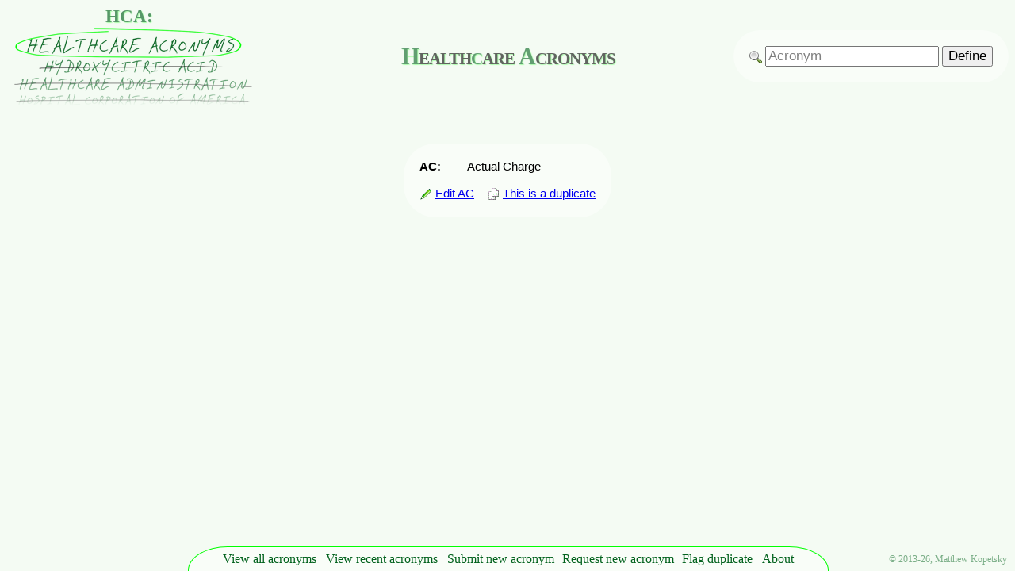

--- FILE ---
content_type: text/html; charset=UTF-8
request_url: https://healthcareacronyms.info/?acronym=AC&definition=Actual%20Charge
body_size: 2583
content:
<!DOCTYPE html PUBLIC "-//W3C//DTD XHTML 1.0 Transitional//EN" "http://www.w3.org/TR/xhtml1/DTD/xhtml1-transitional.dtd">
<html xmlns="http://www.w3.org/1999/xhtml">
<head>
<script>
  (function(i,s,o,g,r,a,m){i['GoogleAnalyticsObject']=r;i[r]=i[r]||function(){
  (i[r].q=i[r].q||[]).push(arguments)},i[r].l=1*new Date();a=s.createElement(o),
  m=s.getElementsByTagName(o)[0];a.async=1;a.src=g;m.parentNode.insertBefore(a,m)
  })(window,document,'script','//www.google-analytics.com/analytics.js','ga');

  ga('create', 'UA-52148252-1', 'healthcareacronyms.info');
  ga('send', 'pageview');

</script><!--<meta http-equiv="Content-Type" content="text/html; charset=utf-8" />-->
<meta name="viewport" content="width=device-width" />
<title>Healthcare Acronyms - AC - Actual Charge</title>

<link rel="stylesheet" type="text/css" href="style.css" />

<link rel="shortcut icon" type="image/x-icon" href="images/HCA.ico" />

<script type="text/javascript">

function verifysearch(){
    var isvalid=false;
    var alertmsg="Acronym field";
    nospace = document.searchform.search.value.replace(/\s+/g, '');
    
    if(nospace.length==0 || document.searchform.search.value=="Acronym"){
        isvalid = false;
        alertmsg = alertmsg + " is blank";
    }
        
    /*if(document.searchform.search.value.length < 2){
        isvalid = false;
        alertmsg = alertmsg + " must be at least two characters long";
    }*/
    if(alertmsg == "Acronym field"){
        var strURL;
        strURL= "handlesearch.php";
        document.searchform.action = strURL;
        return true;
    }
    else {
        alert(alertmsg);
	return false;
    }
}

function verifyform(){ /*FOR SUBMIT NEW*/
    var isvalid=false;
    var alertmsg="Missing required fields:\n";
    var acronymanddefinition=document.newacronymform.acronym.value.toLocaleLowerCase() + document.newacronymform.definition.value.toLocaleLowerCase();

    if(document.newacronymform.acronym.value== ""){
        isvalid = false;
        alertmsg = alertmsg + "  -Acronym \n";
    }
    if(document.newacronymform.definition.value== ""){
        isvalid = false;
        alertmsg = alertmsg + "  -Definition \n";
    }
    if(inArray(acronymanddefinition, jsacronymanddefinitionlist)){
	isvalid = false;
	alertmsg = "We already have that acronym and definition on our site.";
    }
    if(document.newacronymform.comments.value.length > 0){  /* SPAM CHECKER */
        isvalid = false;
        alertmsg = "That field should be left blank";
    }
    
    if(alertmsg == "Missing required fields:\n"){
        var strURL;
        strURL= "handlenewacronym.php";
        document.newacronymform.action = strURL;
        return true;
    }
    else {
        alert(alertmsg);
	return false;
    }
}

function verifyeditform(){
    var isvalid=false;
    var alertmsg="Missing required fields:\n";

    if(document.editacronymform.acronymnew.value== ""){
        isvalid = false;
        alertmsg = alertmsg + "  -Acronym \n";
    }
    if(document.editacronymform.definitionnew.value== ""){
        isvalid = false;
        alertmsg = alertmsg + "  -Definition \n";
    }
    if(document.editacronymform.acronymold.value==document.editacronymform.acronymnew.value && document.editacronymform.definitionold.value==document.editacronymform.definitionnew.value){
        isvalid = false;
        alertmsg = "You haven't made any changes to ";
    }
    if(document.editacronymform.comments.value.length > 0){  /* SPAM CHECKER */
        isvalid = false;
        alertmsg = "That field should be left blank";
    }
    if(alertmsg == "Missing required fields:\n"){
        confirm("Are you sure you want to edit ?")
        var strURL;
        strURL= "handleeditacronym.php";
        document.editacronymform.action = strURL;
        return true;
    }
    else {
        alert(alertmsg);
	return false;
    }
}

function verifyrequest(){
    var isvalid=false;
    var alertmsg="You forgot";

    if(document.requestacronymform.acronym.value== ""){
        isvalid = false;
        alertmsg = alertmsg + " to request an acronym (request field is blank)";
    }
    if(alertmsg == "You forgot"){
        var strURL;
        strURL= "handlerequestacronym.php";
        document.requestacronymform.action = strURL;
        return true;
    }
    else {
        alert(alertmsg);
	return false;
    }
}

function verifyduplicate(){
    var isvalid=false;
    var alertmsg="You forgot";

    if(document.duplicateform.duplicate1.value== ""){
        isvalid = false;
        alertmsg = alertmsg + "\n - to select duplicate 1";
    }
    if(document.duplicateform.duplicate2.value== ""){
        isvalid = false;
        alertmsg = alertmsg + "\n - to select duplicate 2";
    }
    if(document.duplicateform.duplicate1.value!="" && document.duplicateform.duplicate2.value!="" && document.duplicateform.duplicate1.value==document.duplicateform.duplicate2.value){
        isvalid = false;
        alertmsg = alertmsg + " to select different values (duplicate 1 and duplicate 2 are identical)";
    }
    if(alertmsg == "You forgot"){
        var strURL;
        strURL= "handleduplicate.php";
        document.requestacronymform.action = strURL;
        return true;
    }
    else {
        alert(alertmsg);
	return false;
    }
}

function showhideemailnew() {
    if (document.newacronymform.follow.checked) {
        document.getElementById("email3").style.display = "inline";
        document.getElementById("email4").style.display = "inline";
    } else {
        document.getElementById("email3").style.display = "none";
        document.getElementById("email4").style.display = "none";
    }
}
function showhideemailrequest() {
    if (document.requestacronymform.notify.checked) {
        document.getElementById("email1").style.display = "inline";
        document.getElementById("email2").style.display = "inline";
    } else {
        document.getElementById("email1").style.display = "none";
        document.getElementById("email2").style.display = "none";
    }
}
function showhideemailedit() {
    if (document.editacronymform.follow.checked) {
        document.getElementById("email5").style.display = "inline";
        document.getElementById("email6").style.display = "inline";
    } else {
        document.getElementById("email5").style.display = "none";
        document.getElementById("email6").style.display = "none";
    }
}
function showhideemailduplicate() {
    if (document.duplicateform.follow.checked) {
        document.getElementById("email7").style.display = "inline";
        document.getElementById("email8").style.display = "inline";
    } else {
        document.getElementById("email7").style.display = "none";
        document.getElementById("email8").style.display = "none";
    }
}

</script>

</head>

<body>
<table border='0' width='100%' cellpadding='0' cellspacing='0' style='margin-top:0px; margin-bottom:0px'><tr><td class='header-left'><h2 class="logo-text">
<a href='./' title='home'>HCA:</a></h2><a href='./' title='home'><img src='images/HCALogo.png' alt='Healthcare Acronyms logo' class='logo' /></a></td><td class='header-center'><h1 style='text-align:center'><a href='./' title='home'><span style='color:rgb(1,97,28)'>H</span>ealth<span style='color:rgb(1,97,28)'>c</span>are <span style='color:rgb(1,97,28)'>A</span>cronyms</a></h1></td><td class='header-right'><div class='background' style='float:right'><form id='searchform' name='searchform' method='post' action='handlesearch.php' onSubmit='return verifysearch()' style='text-align:right'><img src='images/search.png' alt='search icon' style='vertical-align:middle' />
    <input type='text' name='search' id='search' style='color:#808080;' value='Acronym' onblur='if (this.value == "") {this.value = "Acronym"'; this.style.color="#808080";}' onfocus='if (this.value == "Acronym") {this.value = ""; this.style.color="#000";}'> <input type='submit' name='Define' value='Define' style=''></form></div></td></tr></table>
<p>&nbsp;</p><div class='acronym-content'><div class='background'><table border='0' cellpadding='0' cellspacing='0' style='margin-left:auto; margin-right:auto; margin-top:0px; margin-bottom:0px'><tr><td valign='top' nowrap><strong>AC:</strong>&nbsp;&nbsp;</td><td><p style='margin-top:0px; margin-bottom:0px; white-space:nowrap'>Actual Charge</p></td></tr><tr><td colspan=2>&nbsp;</td></tr><tr><td colspan=2 style='text-align:center'><a href='./?edit=AC&definition=Actual Charge' title='Suggest edits for AC or add additional detail'><img src='images/edit_small.png' alt='edit icon' style='border:0px; padding-right:4px; vertical-align:middle' />Edit AC</a>&nbsp;&nbsp;<span style='border-left:1px dotted #c8c8c8'>&nbsp;&nbsp;</span><a href='./?duplicate=AC&definition=Actual Charge' title='Flag AC if it is a duplicate or similar to another acronym'><img src='images/duplicate.png' alt='duplicate icon' style='border:0px; padding-right:4px; vertical-align:middle' />This is a duplicate</a></td></tr></table></div></div>

<div id="footer">
    <div style="position:fixed; bottom:0; right:10px; height:30px; line-height:30px; color:rgba(1,97,28,.5); vertical-align:middle"><span style="font-size:12px">&copy; 2013-26, Matthew Kopetsky</span></div>
    <div id="footer-center">
        <div class="footer-link" style="width:129px"><a href="all">View all acronyms</a></div>
        <div class="footer-link" style="width:153px"><a href="recent">View recent acronyms</a></div>
        <div class="footer-link" style="width:147px"><a href='./?submit=new'>Submit new acronym</a></div> <!--Used to include border-right:.5px dotted rgb(0,255,0); -->
        <div class="footer-link" style="width:150px"><a href='./?submit=request'>Request new acronym</a></div>
        <div class="footer-link" style="width:100px"><a href='./?duplicate=new'>Flag duplicate</a></div>
        <div class="footer-link" style="width:52px"><a href="about">About</a></div>
    </div>
</div>

<div id="mobile-navigation">
    <p style="margin-bottom:0px; font-style:italic; text-align:center">Go to page:</p>
    <select onChange="window.location.replace(this.options[this.selectedIndex].value)">
        <option selected='selected' value='/'>'AC'</option>        <option value='./'>Home</option>        <option value='/all'>View all acronyms</option>
        <option value='/recent'>View recent acronyms</option>
        <option value='./?submit=new'>Submit new acronym</option>        <option value='./?submit=request'>Request new acronym</option>        <option value='./?duplicate=new'>Flag duplicate</option>        <option value='/about'>About</option>
    </select>
</div>

<div class="ad-mobile">
        <p style="margin-top:0px; margin-bottom:0px">&nbsp;</p>
        <script async src="//pagead2.googlesyndication.com/pagead/js/adsbygoogle.js"></script>
        <!-- HCA - mobile2 -->
        <ins class="adsbygoogle"
             style="display:inline-block;width:234px;height:60px"
             data-ad-client="ca-pub-8585250063551888"
             data-ad-slot="8014170575"></ins>
        <script>
        (adsbygoogle = window.adsbygoogle || []).push({});
        </script>
    </div>                
</body>
<script>'undefined'=== typeof _trfq || (window._trfq = []);'undefined'=== typeof _trfd && (window._trfd=[]),_trfd.push({'tccl.baseHost':'secureserver.net'},{'ap':'cpbh-mt'},{'server':'p3plmcpnl503951'},{'dcenter':'p3'},{'cp_id':'10679553'},{'cp_cl':'8'}) // Monitoring performance to make your website faster. If you want to opt-out, please contact web hosting support.</script><script src='https://img1.wsimg.com/traffic-assets/js/tccl.min.js'></script></html>

--- FILE ---
content_type: text/html; charset=utf-8
request_url: https://www.google.com/recaptcha/api2/aframe
body_size: 266
content:
<!DOCTYPE HTML><html><head><meta http-equiv="content-type" content="text/html; charset=UTF-8"></head><body><script nonce="wzFmx40RoWbpeoTBqiaD9Q">/** Anti-fraud and anti-abuse applications only. See google.com/recaptcha */ try{var clients={'sodar':'https://pagead2.googlesyndication.com/pagead/sodar?'};window.addEventListener("message",function(a){try{if(a.source===window.parent){var b=JSON.parse(a.data);var c=clients[b['id']];if(c){var d=document.createElement('img');d.src=c+b['params']+'&rc='+(localStorage.getItem("rc::a")?sessionStorage.getItem("rc::b"):"");window.document.body.appendChild(d);sessionStorage.setItem("rc::e",parseInt(sessionStorage.getItem("rc::e")||0)+1);localStorage.setItem("rc::h",'1769793787377');}}}catch(b){}});window.parent.postMessage("_grecaptcha_ready", "*");}catch(b){}</script></body></html>